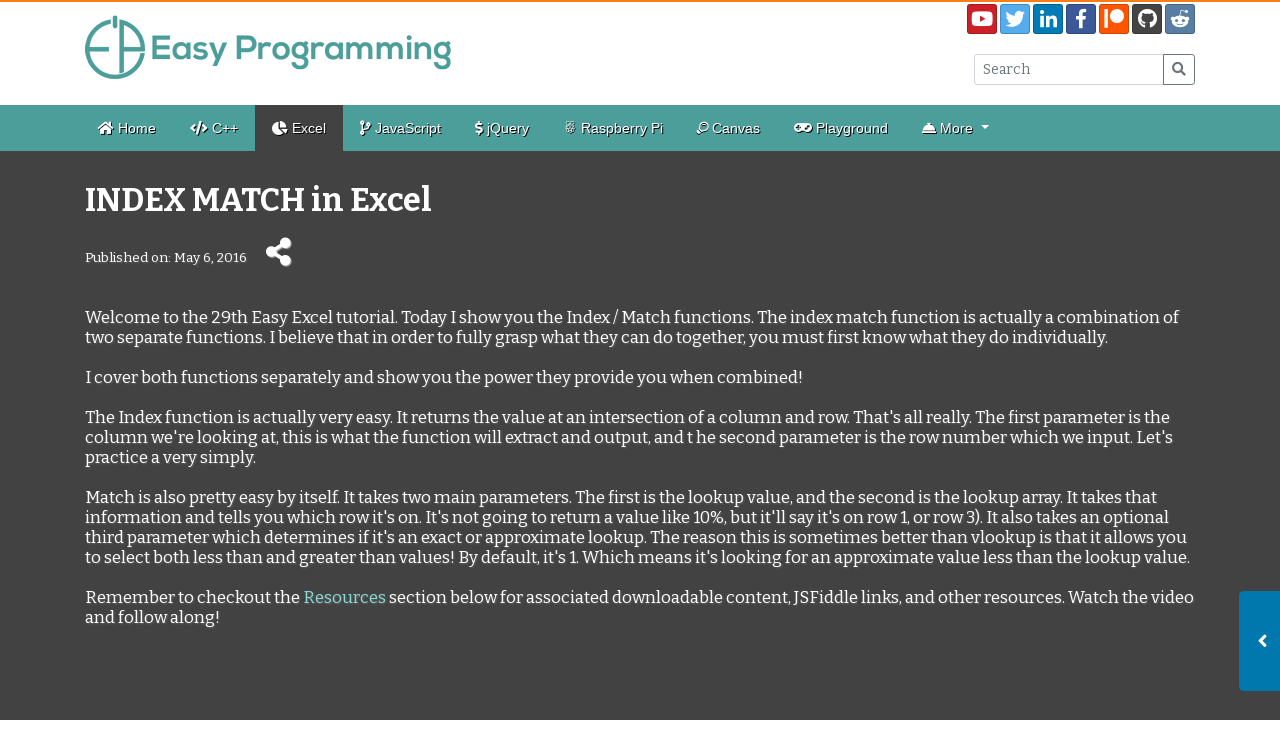

--- FILE ---
content_type: text/html
request_url: https://www.easyprogramming.net/exceltutorials/index_match_function.php
body_size: 7476
content:


<!--Template for all C++ Tutorial files - edit this to make changes to all tutorial layout. -->
    <!DOCTYPE html>
    <html lang="en-US">

    <head>
        <!-- Google tag (gtag.js) -->
        <script async src="https://www.googletagmanager.com/gtag/js?id=G-KQK3T2KQJH"></script>
        <script>
          window.dataLayer = window.dataLayer || [];
          function gtag(){dataLayer.push(arguments);}
          gtag('js', new Date());
        
          gtag('config', 'G-KQK3T2KQJH');
        </script>
        <meta http-equiv="Content-Type" content="text/html; charset=utf-8" />
        <meta name="copyright" content="EasyProgramming.net contains copyrighted content and is owned by Nazmus Nasir" />
        <meta name="keywords" content="learn, programming, Easy Programming, Tutorials, Beginner programming, Educational, web development, vlookup, lookup, functions, index match, excel, excel2016, hlookup" />
        <meta name="description" content="Learning Programming made Easy! Learn programming C++, JavaScript, jQuery, the MEAN Stack (Mongo, Express, Angular, and Node), and Excel. VLOOKUP is great, but you know what's better? INDEX MATCH! Watch this tutorial to find out why it's better, including being able to do right to left lookups. " />
        <meta name="viewport" content="width=device-width, initial-scale=1" />
        <link rel="icon" href="/favicon.ico" type="image/x-icon" />
        <link rel="apple-touch-icon" sizes="180x180" href="favicon/apple-touch-icon.png">
        <link rel="icon" type="image/png" sizes="32x32" href="favicon/favicon-32x32.png">
        <link rel="icon" type="image/png" sizes="16x16" href="favicon/favicon-16x16.png">
        <link rel="manifest" href="favicon/site.webmanifest">
        <link rel="mask-icon" href="favicon/safari-pinned-tab.svg" color="#5bbad5">
        <meta name="msapplication-TileColor" content="#da532c">
        <meta name="theme-color" content="#ffffff">
        <title>
            INDEX MATCH in Excel - Easy Programming
        </title>

<!--        jQuery and jQuery UI cdn-->
        <!--<script src="https://code.jquery.com/jquery-3.3.1.min.js" integrity="sha256-FgpCb/KJQlLNfOu91ta32o/NMZxltwRo8QtmkMRdAu8=" crossorigin="anonymous"></script>-->
        <script src="https://code.jquery.com/jquery-3.5.1.min.js" integrity="sha256-9/aliU8dGd2tb6OSsuzixeV4y/faTqgFtohetphbbj0=" crossorigin="anonymous"></script>
        <script src="https://code.jquery.com/ui/1.12.1/jquery-ui.min.js" integrity="sha256-VazP97ZCwtekAsvgPBSUwPFKdrwD3unUfSGVYrahUqU=" crossorigin="anonymous"></script>
        <link rel="stylesheet" href="https://code.jquery.com/ui/1.12.1/themes/base/jquery-ui.css" />

        <!-- Latest compiled and minified CSS -->
        <script src="https://cdn.jsdelivr.net/npm/popper.js@1.16.0/dist/umd/popper.min.js" integrity="sha384-Q6E9RHvbIyZFJoft+2mJbHaEWldlvI9IOYy5n3zV9zzTtmI3UksdQRVvoxMfooAo" crossorigin="anonymous"></script>
        <!--<script src="https://cdnjs.cloudflare.com/ajax/libs/popper.js/1.12.9/umd/popper.min.js"></script>-->
        <link href="https://fonts.googleapis.com/css?family=Bitter:400,700" rel="stylesheet">
        <!--<link rel="stylesheet" href="https://maxcdn.bootstrapcdn.com/bootstrap/4.0.0/css/bootstrap.min.css" integrity="sha384-Gn5384xqQ1aoWXA+058RXPxPg6fy4IWvTNh0E263XmFcJlSAwiGgFAW/dAiS6JXm" crossorigin="anonymous">-->
        <!--<script src="https://maxcdn.bootstrapcdn.com/bootstrap/4.0.0/js/bootstrap.min.js" integrity="sha384-JZR6Spejh4U02d8jOt6vLEHfe/JQGiRRSQQxSfFWpi1MquVdAyjUar5+76PVCmYl" crossorigin="anonymous"></script>-->
        <link rel="stylesheet" href="https://stackpath.bootstrapcdn.com/bootstrap/4.3.1/css/bootstrap.min.css" integrity="sha384-ggOyR0iXCbMQv3Xipma34MD+dH/1fQ784/j6cY/iJTQUOhcWr7x9JvoRxT2MZw1T" crossorigin="anonymous">
<script src="https://stackpath.bootstrapcdn.com/bootstrap/4.3.1/js/bootstrap.min.js" integrity="sha384-JjSmVgyd0p3pXB1rRibZUAYoIIy6OrQ6VrjIEaFf/nJGzIxFDsf4x0xIM+B07jRM" crossorigin="anonymous"></script>
        <link rel="stylesheet" href="/includes/socialgh/bootstrap-social.css" />
        <link rel="stylesheet" href="https://use.fontawesome.com/releases/v5.1.0/css/all.css" integrity="sha384-lKuwvrZot6UHsBSfcMvOkWwlCMgc0TaWr+30HWe3a4ltaBwTZhyTEggF5tJv8tbt" crossorigin="anonymous">
        <!--    tinymce-->
        <!--<script src='//cdn.tinymce.com/4/tinymce.min.js'></script>-->
        <!--recaptcha-->
        <script src='https://www.google.com/recaptcha/api.js'></script>

            <link rel="stylesheet" href="/includes/sharing/hideshare.css" />
            <script src="/includes/sharing/hideshare.js"></script>
            <script>
            </script>
            <!--  <script async src="//pagead2.googlesyndication.com/pagead/js/adsbygoogle.js"></script>-->
            <script>
                (adsbygoogle = window.adsbygoogle || []).push({
                    google_ad_client: "ca-pub-1024690900980845"
                    , enable_page_level_ads: true
                });
            </script>
            <script>
                var pageTitle = "INDEX MATCH in Excel";
            </script>
            <!--    custom css and js-->
            <script src="/includes/newsletter.js"></script>
            <script src='/includes/script.js'></script>
            <script src='/includes/listTutorials.js'></script>
            <!-- Google Prettify-->
            <script src="https://cdn.rawgit.com/google/code-prettify/master/loader/run_prettify.js?skin=desert"></script>
            <link rel="stylesheet" href="/includes/style.css" /> </head>

    <body>
        <div class="container-fluid">
            <div class="row">
                    <div class="col-lg-12">
                        <div class="topper">&nbsp;</div>
                    </div>
                </div>
            <header>
                
                <div class="container">
                    <div class="row headpad">
                        <div class="col-lg-8 col-md-8 col-sm-12 col-xs-12"> <a href="/index.php"> <img width="371px" src="/epLogoSm.png" id="logoImage" title="Learning Programming Made Easy!" />
                        </a> </div>
                        <div class="col-lg-4 col-md-4 col-sm-12 col-xs-12">
                            <div class="row text-right">
                            <div class="col-lg-12 col-md-12 col-sm-12 col-xs-12 ">
                                <div class="pull-right">
                                    <a class="btn btn-social-icon btn-sm btn-pinterest" target="_blank" href="https://www.youtube.com/njoker555" aria-label="Easy Programming YouTube Channel" rel="noopener"> <i class="fab fa-youtube"></i> </a>
<a class="btn btn-social-icon btn-sm btn-twitter" target="_blank" href="https://twitter.com/Nazteroid" aria-label="Easy Programming Twitter Page" rel="noopener"> <i class="fab fa-twitter"></i> </a>
<a class="btn btn-social-icon btn-sm btn-linkedin" target="_blank" href="https://www.linkedin.com/in/nazmus1" aria-label="My LinkedIn Page" rel="noopener"> <i class="fab fa-linkedin-in"></i> </a>
<a class="btn btn-social-icon btn-sm btn-facebook" target="_blank" href="https://www.facebook.com/EasyProgrammingNet" aria-label="EasyProgramming Facebook Page" rel="noopener"> <i class="fab fa-facebook-f"></i> </a>
<!--
<a class="btn btn-social-icon btn-sm btn-tumblr" target="_blank" href="http://twitter.com/nazmusn">
    <i class="fa fa-tumblr"></i>
  </a>
-->
<a class="btn btn-social-icon btn-sm btn-soundcloud" target="_blank" href="https://www.patreon.com/nazmus" aria-label="Easy Programming Patreon Page" rel="noopener"n> <i class="fab fa-patreon"></i> </a>
<a class="btn btn-social-icon btn-sm btn-github" target="_blank" href="https://github.com/naztronaut" aria-label="EasyPrograming GitHub Page" rel="noopener"> <i class="fab fa-github"></i> </a>
<a class="btn btn-social-icon btn-sm btn-vk" target="_blank" href="https://www.reddit.com/r/EasyProgramming/" aria-label="Easy Programming Sub Reddit" rel="noopener"> <i class="fab fa-reddit-alien"></i> </a>
<!--  http://lipis.github.io/bootstrap-social/-->                                </div>
                            </div>
                                </div>
                            <div class="row text-right">
                            <div class="col-lg-12 col-md-12 col-sm-12 col-xs-12 ">
                                <div class="searchbar pull-right">
                                    <form class="form-inline justify-content-end" role="search" action="/search.php">
                                        <div class="input-group input-group-sm">
                                            <input type="text" class="form-control" placeholder="Search" id="searchcrit" name="searchcrit" aria-label="Search Input Box" />
                                            <div class="input-group-append">
                                                <button type="submit" class="btn btn-outline-secondary" aria-label="Submit Search">
                                                <i class="fas fa-search"></i> </button>
                                              </div>
                                        </div>
                                    </form>
                                </div>
                            </div>
                                </div>
                        </div>
                    </div>
                </div>
                <!--end header logo -->
                <!--Start of navigation-->
                <div class="row">
    <div class="extranav">
        <div class="container">
            <div class="col-lg-12 col-md-12 col-sm-12 col-xs-12">
                <nav class="navbar navbar-expand-lg navbar-dark">
                    <button class="navbar-toggler" type="button" data-toggle="collapse" data-target="#navbarSupportedContent" aria-controls="navbarSupportedContent" aria-expanded="false" aria-label="Toggle navigation"> <span class="navbar-toggler-icon"></span> </button>
                    <div class="collapse navbar-collapse" id="navbarSupportedContent">
                        <ul class="navbar-nav mr-auto nav nav-tabs pull">
                            <li class="nav-item index" role="presentation"><a class="nav-link" href="/index.php"><i class="fas fa-home"></i> Home</a></li><li class="nav-item tutorials" role="presentation"><a class="nav-link" href="/tutorials.php"><i class="fas fa-code"></i> C++</a></li><li class="nav-item exceltutorials" role="presentation"><a class="nav-link" href="/exceltutorials.php"><i class="fas fa-chart-pie"></i> Excel</a></li><li class="nav-item javascript" role="presentation"><a class="nav-link" href="/javascript.php"><i class="fas fa-code-branch"></i> JavaScript</a></li><li class="nav-item jQuery" role="presentation"><a class="nav-link" href="/jQuery.php"><i class="fas fa-dollar-sign"></i> jQuery</a></li><li class="nav-item raspberrypi" role="presentation"><a class="nav-link" href="/raspberrypi.php"><i class="icon-raspberry-pi"></i> Raspberry Pi</a></li><li class="nav-item canvas" role="presentation"><a class="nav-link" href="/canvas.php"><i class="far fa-lightbulb fa-rotate-45"></i> Canvas</a></li><li class="nav-item playground" role="presentation"><a class="nav-link" href="/playground.php"><i class="fas fa-gamepad"></i> Playground</a></li>                                <!-- start get dropDown navigation items-->
                                <li class="nav-item dropdown">
                                    <a class="nav-link dropdown-toggle" href="#" id="navbarDropdown" role="button" data-toggle="dropdown" aria-haspopup="true" aria-expanded="false"> <i class="fas fa-concierge-bell"></i> More </a>
                                    <div class="dropdown-menu" aria-labelledby="navbarDropdown">
                                        <a class="dropdown-item" href="/contact.php"><i class="far fa-envelope"></i> Contact</a><a class="dropdown-item" href="/about.php"><i class="fas fa-info-circle"></i> About</a><a class="dropdown-item" href="/support.php"><i class="fas fa-credit-card"></i> Support</a> </div>
                                </li>
                                <!-- end dropdown nav items-->
                        </ul>
                    </div>
                </nav>
            </div>
        </div>
    </div>
</div>            </header>    <div class="row grayBg">
        <div class="container">

            <div class="row">
                <div class="col-md-12">
                    <h2 class="text-primary-override">INDEX MATCH in Excel </h2>
                    <h3 class="text-secondary-override"><small>Published on: May 6, 2016</small> <a class="share btn-sm" href="#"><i class="fas fa-2x fa-share-alt"></i></a></h3>
                    <div class="row text-primary-override">
                        <div class="col-lg-12 col-md-12 col-sm-12 col-xs-12 ">
                            <h4 class="text-secondary-override">Welcome to the 29th Easy Excel tutorial. Today I show you the Index / Match functions. The index match function is actually a combination of two separate functions. I believe that in order to fully grasp what they can do together, you must first know what they do individually. <br /><br />

I cover both functions separately and show you the power they provide you when combined! <br /><br />

The Index function is actually very easy. It returns the value at an intersection of a column and row. That's all really. The first parameter is the column we're looking at, this is what the function will extract and output, and t he second parameter is the row number which we input. Let's practice a very simply. <br /><br />

Match is also pretty easy by itself. It takes two main parameters. The first is the lookup value, and the second is the lookup array. It takes that information and tells you which row it's on. It's not going to return a value like 10%, but it'll say it's on row 1, or row 3). It also takes an optional third parameter which determines if it's an exact or approximate lookup. The reason this is sometimes better than vlookup is that it allows you to select both less than and greater than values! By default, it's 1. Which means it's looking for an approximate value less than the lookup value. <br /><br />           
                           <p>
                           Remember to checkout the <a id="codesnipClick" href="#codesnip">Resources</a> section below for associated downloadable content, JSFiddle links, and other resources. Watch the video and follow along!
                               </p>
                        </h4>

                        </div>
                    </div>
                </div>
                <div class="col-md-12 googAd">
                    
<script async src="//pagead2.googlesyndication.com/pagead/js/adsbygoogle.js"></script>
<!-- ep4 Placeholder -->
<ins class="adsbygoogle"
     style="display:block"
     data-ad-client="ca-pub-1024690900980845"
     data-ad-slot="9936282599"
     data-ad-format="auto"></ins>
<script>
(adsbygoogle = window.adsbygoogle || []).push({});
</script>
                </div>
            </div>
        </div>
    </div>
<!--scroll to middle content button start-->
    <div class="row midPgBg">
        <div class="col-lg-12 pageToMiddle text-center">
            <button class="btn"><i class="fas fa-angle-double-down" aria-hidden="true"></i></button>
        </div>
    </div>
<!--scroll to middle content button end-->
    <div class="row pagetext midPgBg">
<!--        <div class="midtextbg">-->
            <div class="container">
                <div id="videoWrap">
                <div class="col-lg-12 col-md-12 col-sm-12 col-xs-12 videowrapper" align="center">
                    <iframe width="1280" height="720" src="https://www.youtube.com/embed/pklGd7xMgF0" frameborder="0" allowfullscreen></iframe>                </div>
                    </div>
            </div>
<!--        </div>-->
    </div>

    <div class="row midPgBg">
        <div class="container">
            <div class="row container">
                <div class="col-lg-12 col-md-12 col-sm-12 col-xs-12">
                    <a id="codesnip"></a>
                    <div id="accordion">
                        <h3>Downloads:</h3>
                        <div>
                                                            <p>Download the associated Excel Spreadsheet here: <a href="/downloads/excel/EP_index_match.xlsx">Download</a>
                                </p>
                                                        </div>
                    </div>

                </div>
            </div>
            <div class="row container">
                <br />
                <div class="col-lg-4" align="center">
                    <a class=" btn btn-primary prevtutorial " href="../exceltutorials/hlookup_function.php">Previous Tutorial</a>
                </div>
                <div class="col-lg-4" align="center">
                    <a class=" btn btn-primary" href="../exceltutorials.php">All Tutorials</a>
                </div>
                <div class="col-lg-4" align="center">
                    <a class=" btn btn-primary nexttutorial" href="../exceltutorials/create_simple_order_form.php">Next Tutorial</a>
                </div>
            </div>
            <!--            Include Disqus-->
            <div class="row">
    <div class="row container">
        <div class="col-lg-12 col-md-12 col-sm-12 col-xs-12"><br /><br />
            <h2 class="text-primary-override">Comments:</h2></div>
    </div>
    <div class="col-lg-12 col-md-12 col-sm-12 col-xs-12">
    <div id="disqusCustom">
        <div id="disqus_thread"></div>
        <script>
            /**
             *  RECOMMENDED CONFIGURATION VARIABLES: EDIT AND UNCOMMENT THE SECTION BELOW TO INSERT DYNAMIC VALUES FROM YOUR PLATFORM OR CMS.
             *  LEARN WHY DEFINING THESE VARIABLES IS IMPORTANT: https://disqus.com/admin/universalcode/#configuration-variables*/
            var disqus_config = function () {
                this.page.url = "https://www.easyprogramming.net/exceltutorials/index_match_function.php"; // Replace PAGE_URL with your page's canonical URL variable
                this.page.identifier = "exceltutorials/index_match_function.php"; // Replace PAGE_IDENTIFIER with your page's unique identifier variable
            };
            (function () { // DON'T EDIT BELOW THIS LINE
                var d = document
                    , s = d.createElement('script');
                s.src = 'https://easy-programming.disqus.com/embed.js';
                s.setAttribute('data-timestamp', +new Date());
                (d.head || d.body).appendChild(s);
            })();
        </script>
        <noscript>Please enable JavaScript to view the <a href="https://disqus.com/?ref_noscript">comments powered by Disqus.</a></noscript>
    </div>
    </div>
</div>            <!--            end disqus-->
        </div>
    </div>
    <!--Start Newsletter subscription menu-->
<div id="subscribe" title="Subscribe to EP">
    <form role="form" class="text-center" id="subscribeForm">
        <div class="form-group">
            <input type="text" id="subscribeName" class="form-control" placeholder="Your Name (optional)" /> </div>
        <div class="form-group">
            <input type="email" id="subscribeEmail" class="form-control" placeholder="Email (required)" required /> </div>
        <div class="form-group">
            <input type="submit" value="Subscribe" class="btn btn-default" /> </div>
    </form>
</div>
<div id="newsletter">
    <button class="btn btn-lg btn-default"><i class="fas fa-angle-up"></i></button>
</div>
<div id="subscribeConfirm" class="text-center">
    <!--    <span>Subscription Successful</span>-->
    <div class="alert alert-success" role="alert"><i class="fas fa-check"></i> Subscription Successful</div>
</div>
<!--End Newsletter subscription menu-->
<div class="row midPgBg">
    <div class="col-lg-3"></div>
    <div class="col-lg-6" align="center">
        <div class="footerad">
            
<script async src="//pagead2.googlesyndication.com/pagead/js/adsbygoogle.js"></script>
<!-- ep4 Placeholder -->
<ins class="adsbygoogle"
     style="display:block"
     data-ad-client="ca-pub-1024690900980845"
     data-ad-slot="9936282599"
     data-ad-format="auto"></ins>
<script>
(adsbygoogle = window.adsbygoogle || []).push({});
</script>
                
<!--<script>-->
<!--  (function(i,s,o,g,r,a,m){i['GoogleAnalyticsObject']=r;i[r]=i[r]||function(){-->
<!--  (i[r].q=i[r].q||[]).push(arguments)},i[r].l=1*new Date();a=s.createElement(o),-->
<!--  m=s.getElementsByTagName(o)[0];a.async=1;a.src=g;m.parentNode.insertBefore(a,m)-->
<!--  })(window,document,'script','https://www.google-analytics.com/analytics.js','ga');-->

<!--  ga('create', 'UA-50652716-1', 'auto');-->
<!--  ga('send', 'pageview');-->

<!--</script>-->
        </div>
        <div class="col-lg-3"></div>
    </div>
</div>
<div class="row midPgBg">
    <div class="col-lg-10"></div>
    <div class="col-lg-1 pageToTop float-right">
        <button class="btn" aria-label="Scroll to Top of Page"><i class="fas fa-angle-double-up" aria-hidden="true" ></i></button>
    </div>
    <div class="col-lg-1"> </div>
</div>
<div class="row fluidfoot">
    <div class="container">
        <div class="row">
            <!--                <div class="col-lg-1 col-md-1 col-sm-1 col-xs-12"></div>-->
<!--            <div class="col-lg-1 col-md-1"></div>-->
            <div class="col-lg smallHide">
                <h3>SiteNav</h3>
                <ul>
                    <li><a href="/index.php"><i class="fas fa-home"></i> Home</a></li><li><a href="/canvas.php"><i class="far fa-lightbulb fa-rotate-45"></i> Canvas</a></li><li><a href="/contact.php"><i class="far fa-envelope"></i> Contact</a></li><li><a href="/about.php"><i class="fas fa-info-circle"></i> About</a></li><li><a href="/support.php"><i class="fas fa-credit-card"></i> Support</a></li>                        <li><a href="/links.php"><i class="fas fa-globe"></i> Useful Links</a></li>
                </ul>
            </div>
            <div class="col-lg">
                <h3>Tutorials</h3>
                <ul>
                    <li><a href="/tutorials.php"><i class="fas fa-code"></i> C++</a></li><li><a href="/exceltutorials.php"><i class="fas fa-chart-pie"></i> Excel</a></li><li><a href="/javascript.php"><i class="fas fa-code-branch"></i> JavaScript</a></li><li><a href="/jQuery.php"><i class="fas fa-dollar-sign"></i> jQuery</a></li><li><a href="/raspberrypi.php"><i class="icon-raspberry-pi"></i> Raspberry Pi</a></li><li><a href="/playground.php"><i class="fas fa-gamepad"></i> Playground</a></li>                </ul>
            </div>
            <div class="col-lg">
                <h3>RANDOM(tutorials)</h3>
                <ul>
                    <!--Randomly selects tutorials from CPP Table and Excel table-->
                                            <li>
                            <a href="/tutorials/counting.php" title="Counting is easy!">
                                Counting in C++                            </a>
                        </li>
                                                <li>
                            <a href="/javascript/js_string_methods.php" title="String Object Methods in JavaScript">
                                String Methods                            </a>
                        </li>
                                                <li>
                            <a href="/tutorials/queues_part2.php" title="Coding C++ Queues">
                                C++ Queues Part 2                            </a>
                        </li>
                                                <li>
                            <a href="/tutorials/switch_statement.php" title="Using the switch statement to your advantage">
                                The &quot;switch&quo...                            </a>
                        </li>
                                                <li>
                            <a href="/exceltutorials/not_function.php" title="The NOT function in Excel">
                                The NOT Function                            </a>
                        </li>
                                                <li>
                            <a href="/javascript/js_volume_of_cube.php" title="Easy JavaScript Practice Set">
                                Calculate Volume of ...                            </a>
                        </li>
                                                <li>
                            <a href="/javascript/js_onload_event_handler.php" title="JavaScript Event Handlers: onload">
                                onload Event Handler                            </a>
                        </li>
                                                <li>
                            <a href="/raspberrypi/pi_apache_web_server.php" title="How to turn your Raspberry Pi into an Apache web server">
                                Run Apache on your R...                            </a>
                        </li>
                                        </ul>
            </div>
            <div class="col-lg smallHide">
                <h3>Resources</h3>
                <ul>
                    <li><a href="https://developer.mozilla.org/en-US/" title="Mozilla Developer Network" target="_blank" rel="noopener">MDN</a></li>
                    <li><a href="https://www.w3schools.com/js/" title="W3Schools JavaScript Tutorials" target="_blank" rel="noopener">W3Schools</a></li>
                    <li><a href="https://www.nazmus.com" target="_blank" title="Nazmus.com" rel="noopener">Nazmus.com</a></li>
                    <li><a href="https://www.naztronomy.com" title="Astrophotography by Nazmus" target="_blank" rel="noopener">Naztronomy</a></li>
                    <li><a href="https://nazm.us" title="Gateway Into my World" target="_blank" rel="noopener">Nazm.us</a></li>
                </ul>
            </div>
            <div class="col-lg smallHide">
                <h3>Connect</h3>
                <ul class="list-inline connectw row">
                    <li class="list-inline-item col-md"><a href="https://www.youtube.com/njoker555" title="EP YouTube Channel" target="_blank" rel="noopener"><i class="fab fa-youtube fa-2x"></i></a></li>
                    <li class="list-inline-item col-md"><a href="https://twitter.com/Nazteroid" title="Nazmus Twitter" target="_blank" rel="noopener"><i class="fab fa-twitter fa-2x"></i></a></li>
                    <li class="list-inline-item col-md"><a href="https://www.facebook.com/EasyProgrammingNet" title="Easy Programming Facebook" target="_blank" rel="noopener"><i class="fab fa-facebook-f fa-2x"></i></a></li>
<!--
                </ul>
                <br />
                <ul class="list-inline connectw">
-->
                    <li class="list-inline-item col-md"><a href="https://www.reddit.com/r/EasyProgramming/" title="r/EasyProgramming" target="_blank" rel="noopener"><i class="fab fa-reddit-alien fa-2x"></i></a></li>
                    <li class="list-inline-item col-md"><a href="https://www.patreon.com/nazmus" title="Nazmus LinkedIn" target="_blank" rel="noopener"><i class="fab fa-patreon fa-2x"></i></a></li>
                    <li class="list-inline-item col-md"><a href="https://github.com/naztronaut" title="Nazmus Github" target="_blank" rel="noopener"><i class="fab fa-github-alt fa-2x"></i></a></li>
                </ul>
            </div>
<!--            <div class="col-lg-1 col-md-1"></div>-->
        </div>
    </div>
</div>
<div class="row">
    <div class="col-lg-12">
        <div class="footer">
            <p>Copyright &copy; 2010-
                2026 - <a href="/index.php" title="Easy C++, Excel, and JavaScript Tutorials">Easy Programming</a> by <a href="https://nazm.us" title="Gateway to my world" target="_blank" rel="noopener">Nazmus</a> </p>
        </div>
    </div>
</div>
<!--    orange outline at end of page-->
<div class="row">
    <div class="col-lg-12">
        <div class="topper">&nbsp;</div>
    </div>
</div>
</div>
<!--/container-fluid-->
<!--Responsive nav activation-->
<script src="/includes/jquery.slicknav.js"></script>
<script type="text/javascript">
    $(document).ready(function () {
        $('#menu').slicknav({
            label: '',
            duration: 1000,
            easingOpen: "easeOutBounce",
        });
    });
</script>
<!--disqus-->
<script id="dsq-count-scr" src="//easy-programming.disqus.com/count.js" async></script>
<!--disqus-->
</body>

</html>

--- FILE ---
content_type: text/html; charset=utf-8
request_url: https://www.google.com/recaptcha/api2/aframe
body_size: -86
content:
<!DOCTYPE HTML><html><head><meta http-equiv="content-type" content="text/html; charset=UTF-8"></head><body><script nonce="S-DG2OhgGS0Hnm_DjpHy3g">/** Anti-fraud and anti-abuse applications only. See google.com/recaptcha */ try{var clients={'sodar':'https://pagead2.googlesyndication.com/pagead/sodar?'};window.addEventListener("message",function(a){try{if(a.source===window.parent){var b=JSON.parse(a.data);var c=clients[b['id']];if(c){var d=document.createElement('img');d.src=c+b['params']+'&rc='+(localStorage.getItem("rc::a")?sessionStorage.getItem("rc::b"):"");window.document.body.appendChild(d);sessionStorage.setItem("rc::e",parseInt(sessionStorage.getItem("rc::e")||0)+1);localStorage.setItem("rc::h",'1768379022959');}}}catch(b){}});window.parent.postMessage("_grecaptcha_ready", "*");}catch(b){}</script></body></html>

--- FILE ---
content_type: text/css
request_url: https://www.easyprogramming.net/includes/sharing/hideshare.css
body_size: 111
content:
/*
  HIDESHARE CSS
*/
.hideshare-wrap {
  margin: 0 auto;
  text-align: center;
  position: relative;
}
.hideshare-wrap .hideshare-list {
  position: relative;
  top: 0;
  left: 0;
  right: 0;
  margin: 0;
  padding: 0;
  list-style: none;
  text-align: center;
}
.hideshare-wrap li {
  display: inline-block;
/*  zoom: 1;*/
  *display: inline;
  margin: 0px 5px 0;
}
.hideshare-wrap span {
  display: none;
}
/*
  Example CSS
*/

.share {
  display: inline-block;
  width: 200px;
  margin: 0 auto;
  background: #0078ae;
  color: #fff;
  -webkit-border-radius: 5px;
  -moz-border-radius: 5px;
  -ms-border-radius: 5px;
  -o-border-radius: 5px;
  border-radius: 5px;
  padding: 1em 0;
  border: 1px solid #444;
  text-align: center;
  font-weight: 100;
  text-transform: uppercase;
  text-shadow: 1px 1px 1px rgba(255, 255, 255, 0.6);
}
.share:hover, .share:focus{
  background: #424242;
    color: #fff;
}
.share:focus{
    color: #fff;
}

.hideshare-list a {
  color: #0078ae; /*#dedede;*/
  text-shadow: 1px 1px 1px rgba(0, 0, 0, 0.4);
}
.hideshare-list a:hover {
/*  color: #f77d18;*/
    color: #0078ae;
}


--- FILE ---
content_type: text/css
request_url: https://www.easyprogramming.net/includes/style.css
body_size: 3652
content:
@media (min-width:768px){.container{width:750px !important;}
}
@media (min-width:992px){.container{width:970px !important;}
}
@media (min-width:1200px){.container{width:1170px !important;}
}
@media (min-width:1400px){.container{width:1370px !important;}
}
@media (min-width:1500px){.container{width: 1470px !important;}
}
@media (min-width:1600px){.container{max-width: 1570px !important;}
}

.extranav{width: 100%; padding-left:0;list-style:none;background-color:rgba(76 , 158, 155, 1);}
.gallerybg{width: 100%; padding-left:0;list-style:none;background-color:#424242;}
.nav{font-family:BankGothic Md BT, 'Oswald', sans-serif;font-size:14px;margin-bottom:0;padding-left:0;list-style:none;background-color:rgba(76 , 158, 155, 1);}
.nav > li{position:relative;display:block;}
.nav > li > a{position:relative;display:block;padding:12px 14px;color:white;text-shadow:1px 1px #000;}
.nav > li > a:hover,
.nav > li > a:focus{text-decoration:none;background-color:#424242;color:white;}
.nav > li.disabled > a{color:#999999;}
.nav > li.disabled > a:hover,
.nav > li.disabled > a:focus{color:#999999;text-decoration:none;background-color:transparent;cursor:not-allowed;}
.nav .open > a,
.nav .open > a:hover,
.nav .open > a:focus{background-color:#7fb8e5;}
.nav .nav-divider{height:1px;margin:9px 0;overflow:hidden;background-color:#e5e5e5;}
.nav-tabs{border-bottom:1px solid rgba(76 , 158, 155, 1);}
.nav-tabs > li{float:left;margin-bottom:-1px;}
.nav-tabs > li > a{line-height:1.428571429;border:1px solid transparent;}
.nav-tabs > li > a:hover, .dropdown-item:hover{background-color:#424242;text-shadow:none; color: #fff;}
.nav-tabs > li.active > a,
.nav-tabs > li.active > a:hover,
.nav-tabs > li.active > a:focus{border-bottom-color:transparent;text-shadow:1px #fff;}
.nav-tabs .nav-link {
    border-top-left-radius: 0 !important;
    border-top-right-radius: 0 !important;
    color: rgba(255,255,255,1) !important;
}
.nav-tabs .nav-link:focus, .nav-tabs .nav-link:hover {
    border-color: transparent !important;
    color: rgba(255,255,255,1) !important;
}
.nav-tabs .nav-item {
    margin-top: -8px !important;
    margin-bottom: -9px !important;
/*    margin-right: 4px;*/
}
li.nav-item.active {
    color: #ffffff;
/*    background-color: rgba(230 , 230, 230, 0.50);*/
    background-color: #424242;
}
a#navbarDropdown:focus {
    color: #000 !important;
    font-weight: 100;
    text-shadow: none;
}

a#navbarDropdown:active {
    color: #fff !important;
    background-color: #424242;
    font-weight: 100;
    text-shadow: none;
}

.navbar {
    margin-left: -35px;
}
.indexright{margin:15px 0 10px;padding:0;text-align:right;}
.topper{background-color:#f77d18;line-height:2px; margin-left: -15px; margin-right: -15px;}
.rowbot{padding-left:1px;display:inline-block;text-align:right;}
.fluidfoot{color:#fff;background-color:#424242;text-align:center;padding:1.2em 0;font-size: .9em; word-break: break-all; }
.fluidfoot a{color:#fff;}
.connectw a:hover{color:rgba(76 , 158, 155, 1);}
.fluidfoot ul{list-style:none;text-align:left;display:block;margin:0 0 10px 0;padding:0;}
.fluidfoot .container{left:30px;}
.fluidfoot h3{font-family:'Bitter', serif;font-weight:bold;text-align:left;font-size:1.3em; margin-top: 1.5em; position: relative; z-index: 2000;}
.midtextbg{}
.pagetext, .canvaspagetext{text-align:justify;padding-top:25px;font-size:1.5em;font-family:'Bitter', serif;}
@media (max-width:640px){.pagetext, .canvaspagetext{font-size:14px;}
}
.tutPageDesc{margin:25px auto auto auto;}
@media (max-width:640px){.fluidfoot{font-size:11px;}
}
@media (max-width:640px){.fluidfoot h3{font-size:13px;}
}
@media (max-width:1200px){.nav{font-size:12px;}
}
.headpad{padding-top:2px;}

.gallerywrapper{
    margin-top:2.5em;
    margin-bottom: 5em;
}
.gallery-caption{
    position: absolute;
    bottom: 0;
    left: 0;
    background: rgba(50, 50, 50, 0.65);
/*    background: rgba(80, 80, 80, 0.75);*/
    width: 100%;
}
.galleryIcon {
    color: #333;
    -webkit-text-stroke: 1px #fff;
}
.carousel-item{
    max-height: 534px;
    object-fit: cover;
}
body{background-color:#fff;font-family:'Bitter', serif;}
.footerad{padding:10px 0px;}
.btnpadding{padding-top:30px;margin-bottom:60px;}
.comment{color:#999999;font-style:italic;}
.pre{color:#000099;}
.string{color:#009900;}
.char{color:#009900;}
.float{color:#996600;}
.int{color:#999900;}
.bool{color:#000000;font-weight:bold;}
.type{color:#FF6633;}
.flow{color:#FF0000;}
.keyword{color:#990000;}
.operator{color:#663300;font-weight:bold;}
.operator{color:#663300;font-weight:bold;}
.videowrapper{float:none;clear:both;width:100%;position:relative;padding-bottom:56.25%;padding-top:25px;height:0;}
.videowrapper iframe{position:absolute;top:0;left:0;width:100%;height:100%;}
.searchbar{padding: 20px 0;}
.slicknav_menu{display:none;}
@media screen and (max-width:40em){#menu{display:none;}
.slicknav_menu{display:block;}
}
.slicknav_btn{position:relative;display:block;vertical-align:middle;float:right;padding:0.438em 0.625em 0.438em 0.625em;line-height:1.125em;cursor:pointer;}
.slicknav_btn .slicknav_icon-bar + .slicknav_icon-bar{margin-top:0.188em;}
.slicknav_menu{*zoom:1;}
.slicknav_menu .slicknav_menutxt{display:block;line-height:1.188em;float:left;}
.slicknav_menu .slicknav_icon{float:left;margin:0.188em 0 0 0.438em;}
.slicknav_menu .slicknav_no-text{margin:0;}
.slicknav_menu .slicknav_icon-bar{display:block;width:1.125em;height:0.125em;-webkit-border-radius:1px;-moz-border-radius:1px;border-radius:1px;-webkit-box-shadow:0 1px 0 rgba(0, 0, 0, 0.25);-moz-box-shadow:0 1px 0 rgba(0, 0, 0, 0.25);box-shadow:0 1px 0 rgba(0, 0, 0, 0.25);}
.slicknav_menu:before{content:" ";display:table;}
.slicknav_menu:after{content:" ";display:table;clear:both;}
.slicknav_nav{clear:both;}
.slicknav_nav ul{display:block;}
.slicknav_nav li{display:block;}
.slicknav_nav .slicknav_arrow{font-size:0.8em;margin:0 0 0 0.4em;}
.slicknav_nav .slicknav_item{cursor:pointer;}
.slicknav_nav .slicknav_item a{display:inline;}
.slicknav_nav .slicknav_row{display:block;}
.slicknav_nav a{display:block;}
.slicknav_nav .slicknav_parent-link a{display:inline;}
.slicknav_brand{float:left;}
.slicknav_menu{font-size:16px;box-sizing:border-box;background:rgba(76 , 158, 155, 1);padding:5px;}
.slicknav_menu *{box-sizing:border-box;}
.slicknav_menu .slicknav_menutxt{color:#fff;font-weight:bold;text-shadow:0 1px 3px #000;}
.slicknav_menu .slicknav_icon-bar{text-shadow:0 1px 3px #000;background-color:#fff;}
.slicknav_btn{margin:5px 5px 6px;text-decoration:none;text-shadow:0 1px 1px rgba(255, 255, 255, 0.75);-webkit-border-radius:4px;-moz-border-radius:4px;border-radius:4px;background-color:transparent;}
.slicknav_nav{color:#fff;margin:0;padding:0;font-size:0.875em;list-style:none;overflow:hidden;}
.slicknav_nav ul{list-style:none;overflow:hidden;padding:0;margin:0 0 0 20px;}
.slicknav_nav .slicknav_row{padding:5px 5px;margin:2px 5px;}
.slicknav_nav .slicknav_row:hover{-webkit-border-radius:6px;-moz-border-radius:6px;border-radius:6px;background:#424242;color:#fff;}
.slicknav_nav a{padding:5px 10px;margin:2px 5px;text-decoration:none;color:#fff;}
.slicknav_nav a:hover{-webkit-border-radius:6px;-moz-border-radius:6px;border-radius:6px;background:#424242;color:#fff;}
.slicknav_nav .slicknav_txtnode{margin-left:15px;}
.slicknav_nav .slicknav_item a{padding:0;margin:0;}
.slicknav_nav .slicknav_parent-link a{padding:0;margin:0;}
.slicknav_brand{color:#fff;font-size:18px;line-height:30px;padding:7px 12px;height:44px;}
@media (min-width:750px){
    #newsletter{display: block; position:fixed;right:-33px;bottom:55px;-webkit-transform:rotate(-90deg);}
    #newsletter > button{background:#0078ae;color:#fff;width:5em;}
    .smallHide { display: block; }
}
@media (max-width:749px){
    #newsletter, .smallHide{ display: none; }
}

#subscribeConfirm{height:50px;width:500px;font-size:18px;position:fixed;top:100px;left:33.3%;display:none;}
#frontPageNew{background-color:rgba(254, 254, 254, 1);-webkit-box-shadow:0 0 5px #ccc;box-shadow:5px 5px 15px #000;border:none;font-family:'Bitter', serif;
/*    max-width:400px;*/
}
@media (max-width:991px){#frontPageNew{background:none;-webkit-box-shadow:none;box-shadow:none;max-width:100%;}
}
#frontPageNew > .text-primary{color:rgba(76 , 158, 155, 1);font-family:'Bitter', serif;font-weight:bold;}
#frontPageLatest > a{background-color:#fff;border:none;}
#frontPageLatest > a:hover{background-color:rgba(76 , 158, 155, 1);}
.homeTutInfo{background-color:rgba(230 , 230, 230, 0.80);-webkit-box-shadow:0 0 5px #ccc;box-shadow:5px 5px 15px #606060;width:100%;margin-bottom:2rem;max-width:250px;max-height:200px;min-height:200px;min-height:200px;position:relative;margin:15px auto;border:0;display:block;border-radius:70px;}
.pageLogo{box-shadow:5px 5px 15px #222;-webkit-box-shadow:5px 5px 15px #222;}
.homeTutInfo > a > img{max-width:200px;max-height:200px;min-height:200px;min-height:200px;padding:20px;}
.homeTutInfo:hover{-webkit-box-shadow:0 0 5px #ccc;box-shadow:-5px 5px 15px #606060;cursor:pointer;}
.homeTutInfo2nd{margin-top:-25px;}
.homeText{display:block;padding-left:10px;padding-right:10px;font-size:2.5em;position:absolute;font-family:'Bitter', serif;margin:10px 15px 0 15px;}
.homeTutBtn{padding:10px;margin-top:10px;background-color:rgba(230 , 230, 230, 0.50);max-height:42px;font-size:1em;color:#424242;}
.homeText2{display:block;font-size:1.3em;font-family:'Bitter', serif;max-width:300px;max-height:200px;min-height:100px;min-height:150px;margin:15px auto;color:#fff;}
.bx-wrapper{max-width:900px;}
.fa-rotate-45{-webkit-transform:rotate(45deg);-moz-transform:rotate(45deg);-ms-transform:rotate(45deg);-o-transform:rotate(45deg);transform:rotate(45deg);}
.frontMid{background:rgba(76 , 158, 155, 1);padding-top:35px;}
.list-group-item{font-family:'Bitter', serif;}
.list-group a:nth-of-type(odd):hover{background-color:rgba(76 , 158, 155, 1);}
.list-group a:nth-of-type(even):hover{background-color:rgba(76 , 158, 155, 1);}
.midPgBg a.list-group-item-override:hover,
.midPgBg a.list-group-item-override:focus,
.midPgBg a.list-group-item-override:hover .list-group-item-heading,
.midPgBg a.list-group-item-override:focus .list-group-item-heading{text-decoration:none;background-color:#424242;color:#fff;font-weight:bold;}
.allTutList{}
.allTutList > a:nth-of-type(odd){background:#fff;}
.grayBg .allTutList{box-shadow:5px 5px 15px #222;-webkit-box-shadow:5px 5px 15px #222;}
.midPgBg .allTutList,
.midPgBg #allTutorials{box-shadow:5px 5px 15px #666;-webkit-box-shadow:5px 5px 15px #666;}
#loadMore{cursor:pointer; padding: 15px;}
.midPgBg{background:rgba(76 , 158, 155, 1);padding:15px 0 0 0;}
.midPgBg .text-primary-override{color:#fff;font-family:'Bitter', serif;font-weight:bold;text-shadow:1px 1px 1px #333;}
.midPgBg .text-primary-override .btn{text-shadow:none}
.midPgBg .list-group{}
.grayBg{background-color:#424242;padding:30px 0 0 0;}
.grayBg a{color:rgba(136, 218, 215, 1);}
a.list-group-item.list-group-item-override {
    color: #555;
}
.grayBg a.list-group-item-override{color:rgba(76 , 158, 155, 1);}
h4.list-group-item-heading{color: #333; font-size: 15px !important; }
.grayBg .hideshare-btn{
    background-color:rgba(76 , 158, 155, 0);
    font-family:'Bitter', serif;
    padding:10px 15px;
    margin: 0;
    color:#fff;
    width:auto;
    max-width:300px;
    max-height:45px;
}

.grayBg .hideshare-btn:hover{
    background-color:rgba(76 , 158, 155, 0);
    color: rgba(76 , 158, 155, 1)
}

.hideshare-wrap {
    margin: 0;
    position: relative;
    display: inline;
    z-index: 1000;
}

.hideshare-wrap .hideshare-list {
    position: absolute;
    top: 0;
    left: 0;
    right: 0;
    margin: 0;
    padding: 0;
    width: 300px;
    list-style: none;
    text-align: center;
}

.hideshare-list .shown {
    left: 500px!important;
    right: -210px!important;
    display: inline!important;
    top: 0px!important;
}
.grayBg a.list-group-item-override:hover,
.grayBg a.list-group-item-override:focus,
.grayBg a.list-group-item-override:hover .list-group-item-heading,
.grayBg a.list-group-item-override:focus .list-group-item-heading,
.grayBg .list-group-item-heading:hover{background-color:rgba(76 , 158, 155, 1);color:#fff;}
.grayBg .text-primary-override, h2.text-primary-override{color:#fff;font-family:'Bitter', serif !important;font-weight:bold;}
#menu{font-family:'Bitter', serif;}
.grayBg .text-secondary-override, .midPgBg .text-secondary-override, .grayBG .text-secondary-override h3{color:#fff;font-size:1.05em !important;font-family:'Bitter', serif;font-weight:normal;text-shadow:1px 1px 2px #666;margin-bottom:35px;}
.grayBg .text-secondary-override code, .grayBg .text-secondary-override pre,.grayBg pre, .grayBg table{text-shadow:none;font-weight:normal;}
.keyword{color:#a151d2;}
.midPgBg .btn{background-color:#fff;;font-family:'Bitter', serif;font-weight:bold;padding:10px;border-radius:7px;color:rgba(76 , 158, 155, 1);width:auto;max-width:300px;max-height:45px;}
.midPgBg .btn:hover{background-color:#0078ae;color:#fff;}

.btn-primary-override{background-color:rgba(76 , 158, 155, 1);font-family:'Bitter', serif;font-weight:bold;padding:10px;border-radius:7px;color:#fff;width:auto;max-width:300px;max-height:45px;}
.btn-primary-override:hover{background-color:#0078ae;color:#fff;}

.midPgBg .ui-accordion .ui-accordion-header, .midPgBg .ui-state-active{background-color:#424242;background:#424242;font-family:'Bitter', serif;padding:15px 25px;border-radius:7px;color:#fff;}
.midPgBg .ui-accordion .ui-accordion-header:hover{background-color:rgba(66, 66, 66, 0.25) !important;}
.text-secondary-override th.info{color:#fff;background-color:#424242 !important;}
.text-secondary-override tr{color:#666;background-color:#fff !important;text-shadow:none;font-size:0.75em;}
.pageToTop .btn{z-index: 1000; position: relative; font-size:2em;margin-bottom:-45px;width:55px;max-width:75px;height:45px;padding:0;background-color:#424242;color:#fff;}
.pageToTop .btn:hover{background-color:#424242;color:rgba(76 , 158, 155, 1);}
.pageToMiddle .btn{font-size:2em;margin-top:-55px;width:55px;max-width:75px;height:45px;padding:0;background-color:#424242;color:#fff;}
.pageToMiddle .btn:hover{background-color:#424242;color:rgba(76 , 158, 155, 1);}
#disqusCustom{background-color:#fff;box-shadow:5px 5px 15px #222;-webkit-box-shadow:5px 5px 15px #222;margin:25px 0 10px 0;}
#disqus_thread{padding:25px;}
#videoWrap{background-color:#fff;box-shadow:5px 5px 15px #222;-webkit-box-shadow:5px 5px 15px #222;margin:25px 0 10px 0;padding:15px;}
.latestTutBox{
/*    max-width:600px;*/
    margin-bottom:60px;
}
.connectw li{
    width:20%;
    margin-right: 1.2em !important;
    margin-top: .75em;
}
.row.container{margin-bottom:20px;}
.googAd{margin:40px 0 40px 0; text-align: center;}
.tempLogo{display:none;}
.patronBtn{background-color:hsl(11.9, 50.3%, 51.7%) !important;color:#fff !important;margin-top:50px;}
ul.nav.nav-pills{border:none;}
.footer{text-align:center;padding-top:10px;padding-bottom:2px;color:#000;margin-left:-15px;margin-right:-15px;list-style:none; font-size: .8em;}
.footer a{}


pre.prettyprint {
    padding: 15px;
    border: 1px #fff solid;
    border-radius: 8px;
}

code {
    padding: 0px 6px;
    border-radius: 3px;
    font-size: 1em;
    color: #fff;
    font-family: monospace;
    background-color: #777;
}

/* start raspberry pi icon */
@font-face {
  font-family: 'icomoon';
  src:  url('fonts/icomoon.eot?an325z');
  src:  url('fonts/icomoon.eot?an325z#iefix') format('embedded-opentype'),
    url('fonts/icomoon.ttf?an325z') format('truetype'),
    url('fonts/icomoon.woff?an325z') format('woff'),
    url('fonts/icomoon.svg?an325z#icomoon') format('svg');
  font-weight: normal;
  font-style: normal;
}

[class^="icon-"], [class*=" icon-"] {
  /* use !important to prevent issues with browser extensions that change fonts */
  font-family: 'icomoon' !important;
  speak: none;
  font-style: normal;
  font-weight: normal;
  font-variant: normal;
  text-transform: none;
  line-height: 1;

  /* Better Font Rendering =========== */
  -webkit-font-smoothing: antialiased;
  -moz-osx-font-smoothing: grayscale;
}

.icon-raspberry-pi:before {
  content: "\e900";
}

/* end raspberry pi icon */

.card-img-top {
    background-color: rgba(230 , 230, 230, 0.70);
/*    padding: 1em 3em;*/
}

.card-img-top img{
    max-width:250px;max-height:250px;min-height:250px;min-height:250px;
    padding: 2em;
    margin: auto;
    display: block;
}

.card {
    -webkit-box-shadow:0 0 5px #ccc;box-shadow:5px 5px 15px #606060;
    margin: auto;
    margin-top: 3em;
}

.secondRowCard {
    margin-top: 3em;
}

.h-90 {
    height: 90%!important;
}

.navbar-expand-lg .navbar-nav .nav-link {
    padding-right: 1rem!important;
    padding-left: 1rem!important;

--- FILE ---
content_type: application/javascript
request_url: https://www.easyprogramming.net/includes/listTutorials.js
body_size: 338
content:
$(document).ready(function () {
    if ($('#listTutorialsLeft').length) {
        var type = $("#listTutorialsLeft").data("type");
        var arr = [];
        $.ajax({
            method: "GET"
            , url: "includes/listTutorials.php"
            , dataType: "JSON"
            , data: {
                "list": 1
                , "type": type
            }
            , success: function (data) {
                $(data).each(function (i, item) {
                    arr.push(item);
                });
            }
        }).done(function () {
            var len = arr.length;
            if (len > 11) {
                var leftArr = arr.splice(0, (Math.ceil(len / 2)));
                $(leftArr).each(function (i, item) {
                    $("#listTutorialsLeft").append($("<a>").addClass("list-group-item list-group-item-override").attr({
                        "href": item.dir
                        , "title": item.tooltip
                    , }).append(item.id).append(". <i class='" + item.icon + "'></i> ").append(item.listname).append($("<span>").css({"float": "right"}).append(formatDate(item.pubDate))));
                });
                $(arr).each(function (i, item) {
                    $("#listTutorialsRight").append($("<a>").addClass("list-group-item list-group-item-override").attr({
                        "href": item.dir
                        , "title": item.tooltip
                    , }).append(item.id).append(". <i class='" + item.icon + "'></i> ").append(item.listname).append($("<span>").css({"float": "right"}).append(formatDate(item.pubDate))));
                });
            }
            else {
                $("#listTutorialsLeft").parent().removeClass().addClass("col-lg-12");
                $("listTutorialsRight").hide();
                $(arr).each(function (i, item) {
//                    console.log(item);
                    $("#listTutorialsLeft").append($("<a>").addClass("list-group-item list-group-item-override").attr({
                        "href": item.dir
                        , "title": item.tooltip
                    , }).append($("<h4>").addClass("list-group-item-heading").append(item.id).append(". <i class='" + item.icon + "'></i> ").append(item.listname)).append($("<p>").addClass("list-group-item-text").append((item.shortdesc).substr(0, 60).trim() + '...')).append($("<span>").css({"float": "right"}).append(formatDate(item.pubDate))));
                });
            }
        });
    }
    if ($("#latestTutBox").length) {
        var type = $("#latestTutBox").data("type");
        var latestArr = [];
        $.ajax({
            method: "GET"
            , url: "includes/listTutorials.php"
            , dataType: "JSON"
            , data: {
                "latest": 1
                , "type": type
            }
            , success: function (data) {
                $(data).each(function (i, item) {
                    latestArr.push(item);
                    $("#latestTutBox").append($("<a>").addClass("list-group-item list-group-item-override").attr({
                        "href": item.dir
                        , "title": item.tooltip
                    }).append($("<h4>").addClass("list-group-item-heading").append("<i class='" + item.icon + "'></i> ").append(item.listname).append($("<span>").css({"float": "right"}).append(formatDate(item.pubDate)))));
                });
            }
        });
    }
});

--- FILE ---
content_type: application/javascript
request_url: https://www.easyprogramming.net/includes/script.js
body_size: 1129
content:
$(document).ready(function () {
    $(".homeTutInfo").children(".homeText").each(function (i, item) {
        $(this).hide();
    });
    if (pageTitle == 'Home') {
        $.ajax({
            method: 'GET',
            url: 'includes/frontPageLatest.php',
            data: {
                list: 1
            },
            dataType: 'JSON',
            success: function (data) {
                $(data).each(function (i, item) {
                    $("#frontPageLatest").append($('<a>').append(item.listname).attr("href", item.dir).addClass("list-group-item list-group-item-override"));
                });
            }
        }).done(function () {
            $("#frontPageLatest").append($('<a>').append("More tutorials...").attr("href", "allTutorials.php").addClass("list-group-item list-group-item-override"));
        });
    }
    $(".homeCardClicks").on("click", function (e) {
        $.ajax({
            url: 'includes/updateStat.php',
            method: 'POST',
            data: {
                name: 'frontPageLogo'
            }
        });
    });
    $("#codesnipClick").on("click", function (e) {
        $('html, body').animate({
            scrollTop: $("#codesnip").offset().top
        }, 800);
        e.preventDefault();
    });
//    $("#codesnipClick").on("click", function (e) {
//        $('html, body').animate({
//            scrollTop: $("#codesnip").offset().top
//        }, 800);
//        e.preventDefault();
//    });
    $(".pageToTop button").on("click", function (e) {
        $('html, body').animate({
            scrollTop: 0
        }, 500);
        e.preventDefault();
    });
    $(".pageToMiddle button").on("click", function (e) {
        $('html, body').animate({
            scrollTop: $($(".midPgBg")[1]).offset().top
        }, 500);
        e.preventDefault();
    });
    if (pageTitle == 'All Easy Programming Tutorials!') {
        getAllTuts(1);
        var pages;
        $.ajax({
            method: 'GET',
            url: 'includes/getAllTutorials.php',
            data: {
                pagination: 1
            },
            success: function (data) {
                pages = data / 20;
            }
        }).done(function () {
            paginationActivate(pages)
        });
    }
    if ($('.tempLogo').length) {
        if ($($(".grayBg")[0]).height() > 700) {
            $(".tempLogo").show();
        }
    }
    $(function () {
        $("#accordion").accordion({
            collapsible: true,
        });
    });
});

function getAllTuts(pageNum) {
    $.ajax({
        method: 'GET',
        url: 'includes/getAllTutorials.php',
        data: {
            list: 1,
            page: pageNum
        },
        dataType: 'JSON',
        success: function (data) {
            $(data).each(function (i, item) {
                $("#allTutorials").append($('<a>').append('[' + tutType(item.dir) + '] -- ').append(item.listname).attr("href", item.dir).addClass("list-group-item list-group-item-override").append($('<span>')
                .css({"float": "right"}).append(formatDate(item.pubDate))));
            });
        }
    });
}

function paginationActivate(pages) {
    var load = 2;
    if (load <= pages) {
        $("#loadMore").on("click", function (e) {
            e.preventDefault();
            getAllTuts((load));
            load++;
            if (load > pages) {
                $("#loadMore").hide();
            }
        });
    }
}

function formatDate(date) {
    var mon = ['Jan', 'Feb', 'Mar', 'Apr', 'May', 'Jun', 'Jul', 'Aug', 'Sep', 'Oct', 'Nov', 'Dec'];
    var d = new Date(date);
    return (mon[d.getUTCMonth()] + ' ' + ("0" + (d.getUTCDate())).slice(-2) + ', ' + d.getFullYear());
}

function tutType(type) {
    var tut = type.split("/")[0];
    switch (tut) {
    case 'javascript':
        return 'JavaScript';
        break;
    case 'jQuery':
        return 'jQuery';
        break;
    case 'playground':
        return 'Script';
        break;
    case 'tutorials':
        return 'C++';
        break;
    case 'exceltutorials':
        return 'Excel';
        break;
    case 'canvas':
        return 'Canvas';
        break;
    case 'mean':
        return 'MEAN';
        break;
    case 'raspberrypi':
        return 'Raspberry Pi';
        break;
    default:
        return 'Other';
        break;
    }
}
// hideshare position start
jQuery(function ($) {
    $(".share").hideshare({
        position: "right",
    });
});
// hideshare position end
// tinymce.init({
//     selector: '.mytextarea',
//     plugins: "code",
// });

// start navbar highlights
$(function () {
    var navPath = location.pathname.split("/").pop();
    if (navPath != '') {
        var navPath2 = navPath.split(".")[0];
        var finNav = "." + navPath2;
        $(finNav).addClass("active");
        var navPath3 = location.pathname.split("/")[1];
        var navPath4 = "." + navPath3;
        $(navPath4).addClass("active");
        if(navPath.indexOf("contact") != -1 || navPath.indexOf("about") != -1 || navPath.indexOf("donate") != -1) {
            $(".dropdown").addClass("nav-item dropdown active");
        }
    } else {
        $('.index').addClass("active");
    }
});
//end navbar highlights

--- FILE ---
content_type: application/javascript
request_url: https://www.easyprogramming.net/includes/newsletter.js
body_size: 109
content:
$(document).ready(function () {
    $("#newsletter,#contactNewsletter").on("click", function () {
        $("#subscribe").dialog("open");
        $.ajax({
            url: '/includes/updateStat.php',
            method: 'POST',
            data: {
                name: 'newsletterOpen'
            }
        });
    });
    $(function () {
        $("#subscribe").dialog({
            autoOpen: false,
            height: 300,
            width: 350,
            modal: true,
            show: 500,
            hide: 500,
            buttons: {
                Cancel: function () {
                    $("#subscribe").dialog("close");
                    $("#subscribeEmail").val('');
                }
            },
            close: function () {
                $("#subscribeEmail").val('');
            }
        });
    });
    $("#subscribeForm").on("submit", function (e) {
        e.preventDefault();
        $("#subscribe").dialog("close");
        $.ajax({
            method: 'GET',
            url: "/includes/newsletter.php",
            data: {
                name: $("#subscribeName").val(),
                email: $("#subscribeEmail").val()
            },
            success: function (data) {}
        });
        $("#subscribeConfirm").delay(100).fadeIn(200).delay(3000).fadeOut(1000);
    });
});

--- FILE ---
content_type: application/javascript
request_url: https://www.easyprogramming.net/includes/sharing/hideshare.js
body_size: 1285
content:
;
(function (window, $) {
    "use strict";
    var Hideshare = function (elem, options) {
        this.elem = elem;
        this.$elem = $(elem);
        this.options = options;
    };
    Hideshare.prototype = {
        defaults: {
            link: document.URL,
            title: document.title,
            description: '',
            media: null,
            facebook: true,
            twitter: true,
            pinterest: true,
            googleplus: true,
            linkedin: true,
            position: "bottom",
            speed: 100
        },
        init: function () {
            this.config = $.extend({}, this.defaults, this.options);
            this.wrapHideshare();
            return this;
        },
        wrapHideshare: function () {
            var output = output,
                width = this.$elem.outerWidth(),
                height = this.$elem.outerHeight(),
                liWidth = 0,
                placement = this.config.position,
                transition = this.config.speed,
                shareTitle = this.config.title,
                shareLink = this.config.link,
                shareMedia = this.config.media,
                shareDescription = this.config.description,
                facebookTemplate = '<li><a class="hideshare-facebook" href="#"><i class="fab fa-facebook-square fa-2x"></i><span>Facebook</span></a></li>',
                twitterTemplate = '<li><a class="hideshare-twitter" href="#"><i class="fab fa-twitter-square fa-2x"></i><span>Twitter</span></a></li>',
                pinterestTemplate = '<li><a class="hideshare-pinterest" href="#" data-pin-do="buttonPin" data-pin-config="above"><i class="fab fa-pinterest-square fa-2x"></i><span>Pinterest</span></a></li>',
                googleplusTemplate = '<li><a class="hideshare-google-plus" href="#"><i class="fab fa-google-plus-square fa-2x"></i><span>Google Plus</span></a></li>',
                linkedinTemplate = '<li><a class="hideshare-linkedin" href="#"><i class="fab fa-linkedin fa-2x"></i><span>Linked In</span></a></li>';
            if (this.config.facebook) {
                output = facebookTemplate;
                liWidth += 40;
            } else {
                output = "";
                liWidth = liWidth;
            }
            if (this.config.twitter) {
                output += twitterTemplate;
                liWidth += 40;
            } else {
                output = output;
                liWidth = liWidth;
            }
            if (this.config.pinterest) {
                output += pinterestTemplate;
                liWidth += 40;
            } else {
                output = output;
                liWidth = liWidth;
            }
            if (this.config.googleplus) {
                output += googleplusTemplate;
                liWidth += 40;
            } else {
                output = output;
                liWidth = liWidth;
            }
            if (this.config.linkedin) {
                output += linkedinTemplate;
                liWidth += 40;
            } else {
                output = output;
                liWidth = liWidth;
            }
            if (liWidth < width) {
                liWidth = width;
            }
            var hideshareList = '<ul class="hideshare-list" style="display: none; width: ' + liWidth + 'px' + '">' + output + '</ul>';
            this.$elem.addClass("hideshare-btn").wrap("<div class='hideshare-wrap' style='width:" + width + "px; height:" + height + "px;' />");
            this.$wrap = this.$elem.parent();
            $(hideshareList).insertAfter(this.$elem);
            var getPlacement = function (placement, width, height, speed, $wrap) {
                var styles = {};
                if (placement === "right") {
                    styles = {
                        "width": "300px",
                        top: "-13px",
//                        "left": width + 10 + "px",
                        left: "40px",
//                        "right": -(width + 10) + "px",
                        "opacity": "toggle",
                        display: "inline"
                    };
                } else if (placement === "left") {
                    styles = {
                        "left": -(width + 10) + "px",
                        "right": width + 10 + "px",
                        "opacity": "toggle"
                    };
                } else if (placement === "top") {
                    styles = {
                        "top": -(height + 10) + "px",
                        "bottom": height + 10 + "px",
                        "opacity": "toggle"
                    };
                } else {
                    styles = {
                        "top": height + 10 + "px",
                        "bottom": -(height + 10) + "px",
                        "left": "0px",
                        "opacity": "toggle"
                    };
                }
                $wrap.find(".hideshare-list").animate(styles, speed).addClass("shown");
            };
            var returnPlacement = function (speed, $wrap) {
                var styles = {
                    "top": "0px",
                    "left": "0px",
                    "opacity": "toggle"
                };
                $wrap.find(".hideshare-list").animate(styles, speed).removeClass("shown");
            };
            this.$elem.click(function (e) {
                var $wrap = $(e.currentTarget).parent();
                var list = $wrap.find(".hideshare-list");
                if (list.hasClass("shown")) {
                    returnPlacement(transition, $wrap);
                } else {
                    getPlacement(placement, width, height, transition, $wrap);
                }
                return false;
            });
            var shareFacebook = function () {
                window.open('//www.facebook.com/share.php?m2w&s=100&p[url]=' + encodeURIComponent(shareLink) + '&p[images][0]=' + encodeURIComponent(shareMedia) + '&p[title]=' + encodeURIComponent(shareTitle) + '&p[summary]=' + encodeURIComponent(shareDescription), 'Facebook', 'menubar=no,toolbar=no,resizable=yes,scrollbars=yes,height=600,width=600');
            };
            var shareTwitter = function () {
                window.open('https://twitter.com/intent/tweet?original_referer=' + encodeURIComponent(shareLink) + '&text=' + encodeURIComponent(shareTitle) + '%20' + encodeURIComponent(shareLink), 'Twitter', 'menubar=no,toolbar=no,resizable=yes,scrollbars=yes,height=600,width=600');
            };
            var sharePinterest = function () {
                window.open('//pinterest.com/pin/create/button/?url=' + encodeURIComponent(shareLink) + '&media=' + encodeURIComponent(shareMedia) + '&description=' + encodeURIComponent(shareTitle), 'Pinterest', 'menubar=no,toolbar=no,resizable=yes,scrollbars=yes,height=600,width=600');
            };
            var shareGooglePlus = function () {
                window.open('//plus.google.com/share?url=' + encodeURIComponent(shareLink), 'GooglePlus', 'menubar=no,toolbar=no,resizable=yes,scrollbars=yes,height=600,width=600');
            };
            var shareLinkedIn = function () {
                window.open('//www.linkedin.com/shareArticle?mini=true&url=' + encodeURIComponent(shareLink) + '&title=' + encodeURIComponent(shareTitle) + '&source=' + encodeURIComponent(shareLink), 'LinkedIn', 'menubar=no,toolbar=no,resizable=yes,scrollbars=yes,height=600,width=600');
            };
            this.$wrap.find(".hideshare-facebook").click(function () {
                shareFacebook();
                return false;
            });
            this.$wrap.find(".hideshare-twitter").click(function () {
                shareTwitter();
                return false;
            });
            this.$wrap.find(".hideshare-pinterest").click(function () {
                sharePinterest();
                return false;
            });
            this.$wrap.find(".hideshare-google-plus").click(function () {
                shareGooglePlus();
                return false;
            });
            this.$wrap.find(".hideshare-linkedin").click(function () {
                shareLinkedIn();
                return false;
            });
        }
    };
    Hideshare.defaults = Hideshare.prototype.defaults;
    $.fn.hideshare = function (options) {
        return this.each(function () {
            new Hideshare(this, options).init();
        });
    };
    window.Hideshare = Hideshare;
})(window, jQuery);

--- FILE ---
content_type: application/javascript
request_url: https://www.easyprogramming.net/includes/jquery.slicknav.js
body_size: 1949
content:
;(function($,document,window){var
defaults={label:'MENU',duplicate:true,duration:200,easingOpen:'swing',easingClose:'swing',closedSymbol:'&#9658;',openedSymbol:'&#9660;',prependTo:'body',appendTo:'',parentTag:'a',closeOnClick:false,allowParentLinks:false,nestedParentLinks:true,showChildren:false,removeIds:false,removeClasses:false,removeStyles:false,brand:'',init:function(){},beforeOpen:function(){},beforeClose:function(){},afterOpen:function(){},afterClose:function(){}},mobileMenu='slicknav',prefix='slicknav';function Plugin(element,options){this.element=element;this.settings=$.extend({},defaults,options);this._defaults=defaults;this._name=mobileMenu;this.init();}Plugin.prototype.init=function(){var $this=this,menu=$(this.element),settings=this.settings,iconClass,menuBar;if(settings.duplicate){$this.mobileNav=menu.clone();$this.mobileNav.removeAttr('id');$this.mobileNav.find('*').each(function(i,e){$(e).removeAttr('id');});}else{$this.mobileNav=menu;$this.mobileNav.removeAttr('id');$this.mobileNav.find('*').each(function(i,e){$(e).removeAttr('id');});}if(settings.removeClasses){$this.mobileNav.removeAttr('class');$this.mobileNav.find('*').each(function(i,e){$(e).removeAttr('class');});}if(settings.removeStyles){$this.mobileNav.removeAttr('style');$this.mobileNav.find('*').each(function(i,e){$(e).removeAttr('style');});}iconClass=prefix+'_icon';if(settings.label===''){iconClass+=' '+prefix+'_no-text';}if(settings.parentTag=='a'){settings.parentTag='a href="#"';}$this.mobileNav.attr('class',prefix+'_nav');menuBar=$('<div class="'+prefix+'_menu"></div>');if(settings.brand!==''){var brand=$('<div class="'+prefix+'_brand">'+settings.brand+'</div>');$(menuBar).append(brand);}$this.btn=$(['<'+settings.parentTag+' aria-haspopup="true" tabindex="0" class="'+prefix+'_btn '+prefix+'_collapsed">','<span class="'+prefix+'_menutxt">'+settings.label+'</span>','<span class="'+iconClass+'">','<span class="'+prefix+'_icon-bar"></span>','<span class="'+prefix+'_icon-bar"></span>','<span class="'+prefix+'_icon-bar"></span>','</span>','</'+settings.parentTag+'>'].join(''));$(menuBar).append($this.btn);if(settings.appendTo!==''){$(settings.appendTo).append(menuBar);}else{$(settings.prependTo).prepend(menuBar);}menuBar.append($this.mobileNav);var items=$this.mobileNav.find('li');$(items).each(function(){var item=$(this),data={};data.children=item.children('ul').attr('role','menu');item.data('menu',data);if(data.children.length>0){var a=item.contents(),containsAnchor=false,nodes=[];$(a).each(function(){if(!$(this).is('ul')){nodes.push(this);}else{return false;}if($(this).is("a")){containsAnchor=true;}});var wrapElement=$('<'+settings.parentTag+' role="menuitem" aria-haspopup="true" tabindex="-1" class="'+prefix+'_item"/>');if((!settings.allowParentLinks||settings.nestedParentLinks)||!containsAnchor){var $wrap=$(nodes).wrapAll(wrapElement).parent();$wrap.addClass(prefix+'_row');}else
$(nodes).wrapAll('<span class="'+prefix+'_parent-link '+prefix+'_row"/>').parent();if(!settings.showChildren){item.addClass(prefix+'_collapsed');}else{item.addClass(prefix+'_open');}item.addClass(prefix+'_parent');var arrowElement=$('<span class="'+prefix+'_arrow">'+(settings.showChildren?settings.openedSymbol:settings.closedSymbol)+'</span>');if(settings.allowParentLinks&&!settings.nestedParentLinks&&containsAnchor)arrowElement=arrowElement.wrap(wrapElement).parent();$(nodes).last().after(arrowElement);}else if(item.children().length===0){item.addClass(prefix+'_txtnode');}item.children('a').attr('role','menuitem').click(function(event){if(settings.closeOnClick&&!$(event.target).parent().closest('li').hasClass(prefix+'_parent')){$($this.btn).click();}});if(settings.closeOnClick&&settings.allowParentLinks){item.children('a').children('a').click(function(event){$($this.btn).click();});item.find('.'+prefix+'_parent-link a:not(.'+prefix+'_item)').click(function(event){$($this.btn).click();});}});$(items).each(function(){var data=$(this).data('menu');if(!settings.showChildren){$this._visibilityToggle(data.children,null,false,null,true);}});$this._visibilityToggle($this.mobileNav,null,false,'init',true);$this.mobileNav.attr('role','menu');$(document).mousedown(function(){$this._outlines(false);});$(document).keyup(function(){$this._outlines(true);});$($this.btn).click(function(e){e.preventDefault();$this._menuToggle();});$this.mobileNav.on('click','.'+prefix+'_item',function(e){e.preventDefault();$this._itemClick($(this));});$($this.btn).keydown(function(e){var ev=e||event;if(ev.keyCode==13){e.preventDefault();$this._menuToggle();}});$this.mobileNav.on('keydown','.'+prefix+'_item',function(e){var ev=e||event;if(ev.keyCode==13){e.preventDefault();$this._itemClick($(e.target));}});if(settings.allowParentLinks&&settings.nestedParentLinks){$('.'+prefix+'_item a').click(function(e){e.stopImmediatePropagation();});}};Plugin.prototype._menuToggle=function(el){var $this=this;var btn=$this.btn;var mobileNav=$this.mobileNav;if(btn.hasClass(prefix+'_collapsed')){btn.removeClass(prefix+'_collapsed');btn.addClass(prefix+'_open');}else{btn.removeClass(prefix+'_open');btn.addClass(prefix+'_collapsed');}btn.addClass(prefix+'_animating');$this._visibilityToggle(mobileNav,btn.parent(),true,btn);};Plugin.prototype._itemClick=function(el){var $this=this;var settings=$this.settings;var data=el.data('menu');if(!data){data={};data.arrow=el.children('.'+prefix+'_arrow');data.ul=el.next('ul');data.parent=el.parent();if(data.parent.hasClass(prefix+'_parent-link')){data.parent=el.parent().parent();data.ul=el.parent().next('ul');}el.data('menu',data);}if(data.parent.hasClass(prefix+'_collapsed')){data.arrow.html(settings.openedSymbol);data.parent.removeClass(prefix+'_collapsed');data.parent.addClass(prefix+'_open');data.parent.addClass(prefix+'_animating');$this._visibilityToggle(data.ul,data.parent,true,el);}else{data.arrow.html(settings.closedSymbol);data.parent.addClass(prefix+'_collapsed');data.parent.removeClass(prefix+'_open');data.parent.addClass(prefix+'_animating');$this._visibilityToggle(data.ul,data.parent,true,el);}};Plugin.prototype._visibilityToggle=function(el,parent,animate,trigger,init){var $this=this;var settings=$this.settings;var items=$this._getActionItems(el);var duration=0;if(animate){duration=settings.duration;}if(el.hasClass(prefix+'_hidden')){el.removeClass(prefix+'_hidden');if(!init){settings.beforeOpen(trigger);}el.slideDown(duration,settings.easingOpen,function(){$(trigger).removeClass(prefix+'_animating');$(parent).removeClass(prefix+'_animating');if(!init){settings.afterOpen(trigger);}});el.attr('aria-hidden','false');items.attr('tabindex','0');$this._setVisAttr(el,false);}else{el.addClass(prefix+'_hidden');if(!init){settings.beforeClose(trigger);}el.slideUp(duration,this.settings.easingClose,function(){el.attr('aria-hidden','true');items.attr('tabindex','-1');$this._setVisAttr(el,true);el.hide();$(trigger).removeClass(prefix+'_animating');$(parent).removeClass(prefix+'_animating');if(!init){settings.afterClose(trigger);}else if(trigger=='init'){settings.init();}});}};Plugin.prototype._setVisAttr=function(el,hidden){var $this=this;var nonHidden=el.children('li').children('ul').not('.'+prefix+'_hidden');if(!hidden){nonHidden.each(function(){var ul=$(this);ul.attr('aria-hidden','false');var items=$this._getActionItems(ul);items.attr('tabindex','0');$this._setVisAttr(ul,hidden);});}else{nonHidden.each(function(){var ul=$(this);ul.attr('aria-hidden','true');var items=$this._getActionItems(ul);items.attr('tabindex','-1');$this._setVisAttr(ul,hidden);});}};Plugin.prototype._getActionItems=function(el){var data=el.data("menu");if(!data){data={};var items=el.children('li');var anchors=items.find('a');data.links=anchors.add(items.find('.'+prefix+'_item'));el.data('menu',data);}return data.links;};Plugin.prototype._outlines=function(state){if(!state){$('.'+prefix+'_item, .'+prefix+'_btn').css('outline','none');}else{$('.'+prefix+'_item, .'+prefix+'_btn').css('outline','');}};Plugin.prototype.toggle=function(){var $this=this;$this._menuToggle();};Plugin.prototype.open=function(){var $this=this;if($this.btn.hasClass(prefix+'_collapsed')){$this._menuToggle();}};Plugin.prototype.close=function(){var $this=this;if($this.btn.hasClass(prefix+'_open')){$this._menuToggle();}};$.fn[mobileMenu]=function(options){var args=arguments;if(options===undefined||typeof options==='object'){return this.each(function(){if(!$.data(this,'plugin_'+mobileMenu)){$.data(this,'plugin_'+mobileMenu,new Plugin(this,options));}});}else if(typeof options==='string'&&options[0]!=='_'&&options!=='init'){var returns;this.each(function(){var instance=$.data(this,'plugin_'+mobileMenu);if(instance instanceof Plugin&&typeof instance[options]==='function'){returns=instance[options].apply(instance,Array.prototype.slice.call(args,1));}});return returns!==undefined?returns:this;}};}(jQuery,document,window));